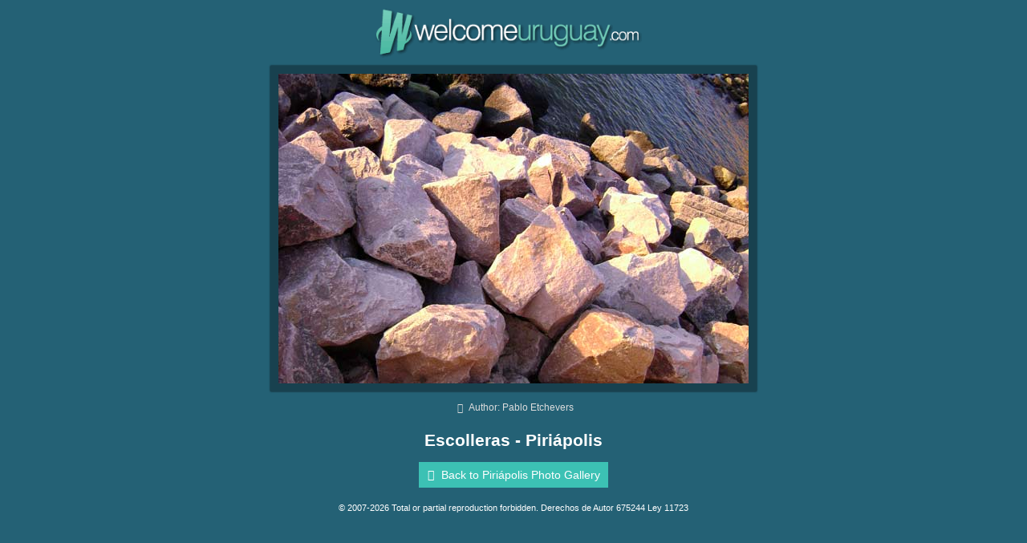

--- FILE ---
content_type: text/html; charset=ISO-8859-1
request_url: https://www.welcomeuruguay.com/piriapolis/imagenes/piriapolis45-736_i.html
body_size: 1189
content:
<!doctype html>
<html>
<head>
<meta charset="iso-8859-1">
<title>Escolleras - Pictures of Piriápolis - Archive wu-736</title>
<meta name="description" content="Picture: Escolleras. Photo Galleries of Welcome Uruguay: Piriápolis - Archive wu-736">
<link rel="shortcut icon" HREF="https://www.welcomeuruguay.com/favicon.ico">
<meta name="viewport" content="width=device-width, initial-scale=1">
<link rel="stylesheet" href="https://www.welcomeuruguay.com/css5_foto_128.css">
<script>
window.dataLayer = window.dataLayer || [];
</script>
<!-- Google Tag Manager -->
<script>(function(w,d,s,l,i){w[l]=w[l]||[];w[l].push({'gtm.start':
new Date().getTime(),event:'gtm.js'});var f=d.getElementsByTagName(s)[0],
j=d.createElement(s),dl=l!='dataLayer'?'&l='+l:'';j.async=true;j.src=
'https://www.googletagmanager.com/gtm.js?id='+i+dl;f.parentNode.insertBefore(j,f);
})(window,document,'script','dataLayer','GTM-W2BM5SD');</script>
<!-- End Google Tag Manager -->
<!-- Google AdSense -->
<script async src="//pagead2.googlesyndication.com/pagead/js/adsbygoogle.js"></script>
<script>
  (adsbygoogle = window.adsbygoogle || []).push({
    google_ad_client: "ca-pub-7010464826611609",
    enable_page_level_ads: true
  });
</script>
<!-- End Google AdSense -->
<meta name="referrer" content="unsafe-url">

	
</head>
<body>
<!-- Google Tag Manager (noscript) -->
<noscript><iframe src="https://www.googletagmanager.com/ns.html?id=GTM-W2BM5SD"
height="0" width="0" style="display:none;visibility:hidden"></iframe></noscript>
<!-- End Google Tag Manager (noscript) -->

<div class="container">
<div class="row">
<div class="col-md-12 col-sm-12 center">
<a href="https://www.welcomeuruguay.com/index_i.html"><img src="https://www.welcomeuruguay.com/img5/logo-welcomeuruguay.png" alt="Welcome Uruguay" width="344" height="123" class="img-responsive logo"></a>
</div>
</div>
</div>
<div class="container">
<div class="row">
<div class="col-md-12 center">
<img src="/piriapolis/imagenes/piriapolis45.jpg" alt="Escolleras - Piriápolis" width="586" height="386" class="img-responsive foto" title="Escolleras - Piriápolis, Author: Pablo Etchevers">
<p class="creditos"><i class="icon-foto"></i> Author: Pablo Etchevers</p>
<h2><b>Escolleras - Piriápolis</b></h2>
<p><a href="https://www.welcomeuruguay.com/piriapolis/photographs.html" class="ver-mas"><i class="icon-left-dir"></i> Back to Piriápolis Photo Gallery</a></p>
</div>
</div>
</div>
<div class="container">
<div class="row">
<div class="col-md-12 copy">
© 2007-2026 Total or partial reproduction forbidden. Derechos de Autor 675244 Ley 11723
</div>
</div>
</div>
</body>
</html>




--- FILE ---
content_type: text/html; charset=utf-8
request_url: https://www.google.com/recaptcha/api2/aframe
body_size: 266
content:
<!DOCTYPE HTML><html><head><meta http-equiv="content-type" content="text/html; charset=UTF-8"></head><body><script nonce="Jds27ZhsmDlNbkv9LdDPjg">/** Anti-fraud and anti-abuse applications only. See google.com/recaptcha */ try{var clients={'sodar':'https://pagead2.googlesyndication.com/pagead/sodar?'};window.addEventListener("message",function(a){try{if(a.source===window.parent){var b=JSON.parse(a.data);var c=clients[b['id']];if(c){var d=document.createElement('img');d.src=c+b['params']+'&rc='+(localStorage.getItem("rc::a")?sessionStorage.getItem("rc::b"):"");window.document.body.appendChild(d);sessionStorage.setItem("rc::e",parseInt(sessionStorage.getItem("rc::e")||0)+1);localStorage.setItem("rc::h",'1770060340144');}}}catch(b){}});window.parent.postMessage("_grecaptcha_ready", "*");}catch(b){}</script></body></html>